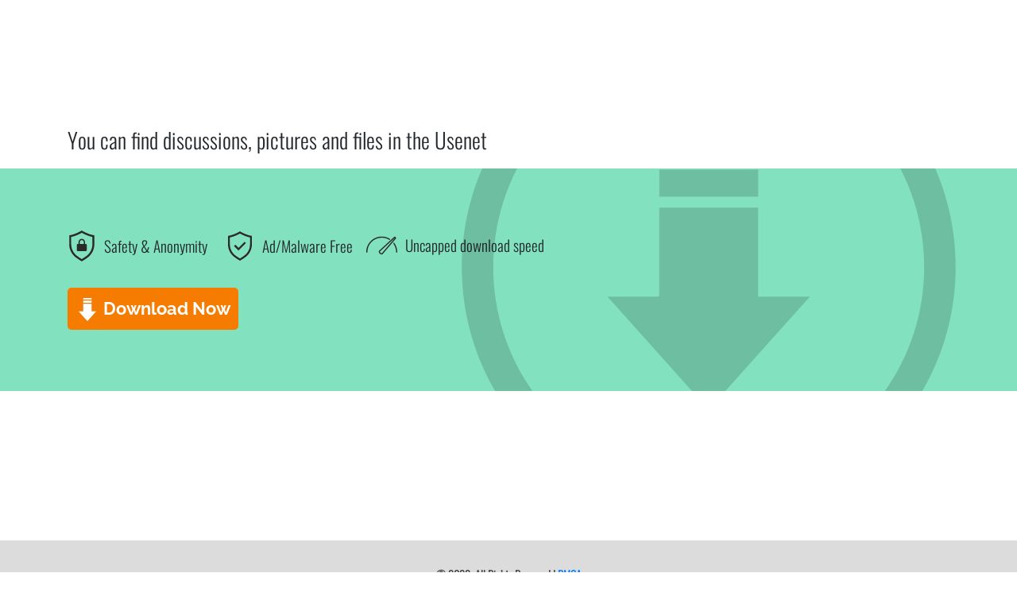

--- FILE ---
content_type: text/html; charset=UTF-8
request_url: https://glad-newpluto.com/?utm_medium=Special_Interest&utm_source=easyaffiliate&utm_campaign=1193&utm_content=LandingPage_Classic_Keyword&emid=65e3e882fc3ac5038c01072f&trs=65e3e882fc3ac5038c01072e&ext_publisher_id=1193&fn=%22Minnie+and+Moskowitz%22%2C+1971.mp4
body_size: 1225
content:
<!DOCTYPE html>
<html lang="de">

<head>
  <meta charset="UTF-8">
  <meta name="viewport" content="width=device-width, initial-scale=1.0">
  <link rel="stylesheet" href="assets/css/styles-lp-main.css" />
  <link rel="stylesheet" href="https://cdn.jsdelivr.net/npm/bootstrap@4.3.1/dist/css/bootstrap.min.css"
    integrity="sha384-ggOyR0iXCbMQv3Xipma34MD+dH/1fQ784/j6cY/iJTQUOhcWr7x9JvoRxT2MZw1T" crossorigin="anonymous">
  <title>Downloadseite</title>
  <script src="assets/js/translationRSHelper.js" async></script>
</head>

<body>
  <main>
    <section class="download-block-section ">
      <div class="lp-header">
        <div class="container">
          <p class="download-header" id="file-is-ready-header">
            You might find discussions, pictures or files like this on the Usenet:
          </p>
        </div>
      </div>
      <div class="download-block-wrapper">
        <div class="container align-self-center" >
          <div class="row">
            <div class="col-8 col-md-10 align-self-center">
              <div class="row download-info-lp-icons"style="margin-bottom: 1rem;">
                <div class="padding-r-1"><img class="icon-sm vert-a-md" style="height: 41px;" src="assets/img/Icon-shield-lock.svg" alt="Shield Lock" />
                  <span id="safety" class="vert-a-md">Safety & Anonymity</span>
                </div>
                <div class="padding-r-1"><img class="icon-sm vert-a-md" style="height: 39px;" src="assets/img/Icon-shield-check.svg" alt="Shield Check" />
                  <span class="vert-a-md" id="ad-free">Ad/Malware Free</span>
                </div>
                <div class="padding-r-1"><img class="icon-sm vert-a-md" style="height: 30px;" src="assets/img/Icon-speed.svg" alt="Speed" /><span class="vert-a-md" id="download-speed">Uncapped
                    download speed</span></div>
              </div>
              <div class="row">
                <div class="col" style="z-index: 1;">
                <!-- to change cta link, you should go to translationHelper.js, href here is merely a fallback -->
                <a id="cta-link"
                    href="https://www.freediscussions.com/"
                    class="download-button download-button-lp" target="_self"><img class="icon-xs"
                    src="assets/img/Icon_dl-arrow-single.svg" alt="Shield Lock" /> <span id="download-now">Download Now</span> </a>
                </div>
              </div>
            </div>
            <div class="col-md-2  mb-4 mb-md-0 d-none d-md-block">
              <img class="img-responsive-lp" src="assets/img/Icon_dl-arrow.svg" alt="Download" />
            </div>
          </div>
        </div>
      </div>
    </section>
  </main>

  <footer class="footer">
    <div class="footer-text">
    &copy; 2023. All Rights Reserved | <a href="dmca.html">DMCA</a>
    </div>
  </footer>
<script defer src="https://static.cloudflareinsights.com/beacon.min.js/vcd15cbe7772f49c399c6a5babf22c1241717689176015" integrity="sha512-ZpsOmlRQV6y907TI0dKBHq9Md29nnaEIPlkf84rnaERnq6zvWvPUqr2ft8M1aS28oN72PdrCzSjY4U6VaAw1EQ==" data-cf-beacon='{"version":"2024.11.0","token":"b17a9c224dd340908a634ff5e2354149","r":1,"server_timing":{"name":{"cfCacheStatus":true,"cfEdge":true,"cfExtPri":true,"cfL4":true,"cfOrigin":true,"cfSpeedBrain":true},"location_startswith":null}}' crossorigin="anonymous"></script>
</body>

</html>

--- FILE ---
content_type: text/css
request_url: https://glad-newpluto.com/assets/css/styles-lp-main.css
body_size: 1507
content:
@font-face {
    font-family: "Oswald-Light";
    src: url('../fonts/Oswald-Light.ttf');
    src: url('../fonts/Oswald-Light.ttf') format('truetype');
}

@font-face {
    font-family: "Raleway-Bold";
    src: url('../fonts/Raleway-Bold.ttf');
    src: url('../fonts/Raleway-Bold.ttf') format('truetype');
}

@font-face {
    font-family: "Rubik";
    src: url('../fonts/Rubik-Regular.ttf');
    src: url('../fonts/Rubik-Regular.ttf') format('truetype');
}

* {
    margin: 0;
    padding: 0;
    box-sizing: border-box;
    transition: var(--transition);
}

body {
    font-family: "Open Sans", sans-serif;
    margin: 0;
    padding: 0;
    font-size: 16px;
}

.container-mp {
    background-color: #FFFFFF;
    color: black;
    text-align: left;
    max-width: 100% !important;
    padding: 0 !important;
}

.download-block-section {
    margin-top: 2rem;
    margin-bottom: 3rem;
}

@media (min-width: 1200px) {
    .download-block-section {
        margin-top: 6rem;
        margin-bottom: 8rem;
    }
}

.download-block-section-media-pl {
    margin-top: 2rem;
    margin-bottom: 4rem;
}

.download-header {
    font-family: Oswald-Light;
    font-size: 1.7rem;
    margin-bottom: 1rem;
}

.download-block-media {
    display: grid;
    background-color: #82e1bf;
    overflow: hidden;
    height: 904px;
    padding-bottom: 2rem;
    padding-top: 1rem;
}

.download-file-name {
    font-family: Raleway-Bold;
    font-size: 2rem;
    white-space: nowrap;
    overflow: hidden;
    text-overflow: ellipsis;
    max-width: 95%;
}
@media (min-width: 500px) {
    .download-file-name {
        max-width: 100%
    }

}
.download-file-name-lp{
    max-width: 70%;
}
@media (min-width: 500px) {
    .download-file-name-lp {
        max-width: 85%
    }

}

.download-header-text {
    font-family: Raleway-Bold;
    font-size: 2.4rem;
}

.download-button {
    background-color: #F57C00;
    color: white;
    padding: 5px 20px;
    border-radius: 5px;
    text-decoration: none;
    font-family: Raleway-Bold;
    font-size: 1.4rem;
    display: inline-block;
    transition: background-color 0.3s ease;
    margin-top: 1rem;
}

.download-button:hover {
    background-color: #FF9800;
    cursor: pointer;
    color: white;
    text-decoration: none;
}

.download-button-mp,
.download-button-edu {
    max-width: 330px;
    width: inherit;
}
.download-button-edu span{
font-size: 1.2rem!important;
}
.download-button-edu {
    padding: 5px!important;
    }
    

.download-button-lp {
    max-width: fit-content;
    width: inherit;
    padding: 10px;
}

.footer {
    background: #dcdcdc;
    padding: 2rem;
    color: #444444;
    font-size: 14px;
    text-align: center;
}

section {
    padding: 60px 0;
    overflow: hidden;
}

.icon-sm {
    width: 50px;  
}

.icon-md {
    width: 65px;
    height: 65px;
}

.icon-xs {
    width: 30px;
    height: 30px;
}

.icon-trusted {
    width: 80px;
    height: auto;
    background: white;
    position: absolute;
    top: 0;
    right: 0;
    margin: -3em;
}

.row,
.col {
    align-items: center;
}

.download-info .row {
    padding-bottom: 1rem;
}

.download-info .col {

    text-align: start;
}



.download-info,
.download-info-media span {
    font-family: Oswald-Light;
    font-size: 1.2rem;
}

.watch-now-text span {
    font-family: Oswald-Light;
    font-size: 3.7rem;
}

.btn-mp-text {
    font-family: Raleway-Bold !important;
}

.padding-left-1 {
    padding-left: 1em !important;
}

.footer-text {
    font-family: Oswald-Light;
    font-size: 14px;
    font-weight: 600;
}

.download-info-media {
    justify-content: center;
}

.img-video {
    position: relative;
    overflow: hidden;
    height: 450px;
    width: auto;
    margin-top: 5px;
    margin-bottom: 15px;
}

.img-bg-video {
    background-size: cover;
    background-image: url("../img/Video_Thumbnail.jpg");
    padding-top: 13rem;
    background-repeat: no-repeat;
    background-position: center;

}

.watch-now-text {
    color: white;
    font-size: 4em;
    font-family: Oswald-Light;
}

.download-info-edu {
    border: 1px solid black;
    border-radius: 10px;
    padding-left: 1.7em !important;
    padding-right: 1.7em !important;
    padding-top: 1em;

}

.info-block {
    border: 1px solid #2cce91;
    border-radius: 10px;
    padding-top: 1rem !important;
    padding-left: 2rem !important;

    padding-bottom: 0;
    background-color: #2cce91;
}

p.info-block-header {
    font-family: Raleway-Bold !important;

}

.info-block p {
    font-family: Rubik;
}

.col-6.download-info {
    padding: 2rem;
}


.warning-bg-img {
    background-image: url("../img/Icon_warning.svg");
    background-repeat: no-repeat;
    background-position: top right;
    background-size: 7%;
}

.info-icons-row {
    text-align: center;
    justify-content: center;
}

.align-center {
    text-align: center;
    justify-content: center;
}

.text-align-center {
    text-align: center;
}

@media (min-device-width: 320px) and (max-device-width: 768px) {

    .info-icons-row {
        flex-direction: column;
    }

    .img-bg-video {
        min-height: 560px;
    }

    .download-block-media {
        height: 1200px;
    }
}

@media (min-device-width: 769px) and (max-device-width: 992px) {

    .download-block-section-media-pl {
        margin-top: 0;
        margin-bottom: 0;
    }
}

@media (min-device-width: 993px) and (max-device-width: 1200px) {

    .download-block-section-media-pl {
        margin-top: 0;
        margin-bottom: 0;
    }

    .download-button-mp {
        margin-top: 0;
        margin-bottom: 1rem;
    }

    .img-video {
        max-height: 450px;
    }

    .download-block-media,
    .download-block {
        height: auto;
    }

    .img-bg-video {
        padding-top: 10rem;
    }
}

@media (min-device-width: 1201px) {
    .download-block-section-media-pl {
        margin-top: 2rem;
        margin-bottom: 4rem;
    }

    .download-block-media,
    .download-block {
        height: auto;
    }

}

.download-info-lp-icons,
.download-info-eb-icons {
    padding-left: 0.5rem;
}
.download-info-lp-icons,
.download-info-eb-icons span {
    font-family: Oswald-Light;
}

@media only screen and (min-width: 0px) {

    .download-info-lp-icons,
    .download-info-eb-icons {
        flex-direction: column;
        align-items: baseline;
    }

}


@media only screen and (min-width: 1701px) {
    .download-info-eb-icons {
        flex-direction: row;
    }

}

@media only screen and (min-width: 1201px) {
    .download-info-lp-icons {
        flex-direction: row;
    }

}


.download-block-wrapper {
    display: grid;
    background-color: #82e1bf;
    overflow: hidden;
    min-height: 280px;
    max-height: fit-content;
}

.vert-a-md {
    vertical-align: middle;
}
@media only screen and (max-width: 768px) {
    .download-block-wrapper {
        min-height: 880px;
        max-height: fit-content;
    }
}

@media only screen and (max-width: 1200px) {
    .download-block-wrapper {
        min-height: 500px;
        max-height: fit-content;
    }
}

@media (min-width: 1200px) {

    .container-sm {
        max-width: 760px !important;
    }
    .container-sm p{
        font-size: 1.5rem;
    }
    .info-block p{
        font-size: 1.1rem;
    }
    .container-sm span{
        font-size: 1.1rem !important;
    }
    .container-sm h1{
        font-size: 1.6rem !important;
    }

}


.download-button-lp {
    text-align: center;
}

.ebook-img {
    width: auto;
    position: relative;
}

@media (min-width: 700px) {
    .ebook-img {
        width: 190%
    }

}

@media (min-width: 910px) {
    .ebook-img {
        width: 180%
    }

}

@media (min-width: 1200px) {
    .ebook-img {
        width: 130%
    }

}

@media (min-width: 1550px) {
    .ebook-img {
        width: 150%;
        position: absolute;
        left: -7rem;
        top: -2rem;
    }
}

@media (max-width: 1140px) {
    .container {
        padding-left: 2rem !important;
        padding-right: 2rem !important;
    }
}


.edu-icons-row {
    display: grid;
    grid-auto-flow: row;
    margin-top: 0.5rem;
    margin-bottom: 1rem;
}

@media (min-width: 993px) {
    .edu-icons-row {
        grid-auto-flow: column;
    }
}

.padding-r-2 {
    padding-right: 2em;
}
.padding-r-1 {
    padding-right: 1em;
}


.img-responsive-lp {
    position: absolute;
    opacity: 15%;
}

@media (min-width: 720px) {
    .img-responsive-lp {
        height: 50rem;
        top: -26rem;
        left: -36rem;
    }
}

@media (min-width: 819px) {
    .img-responsive-lp {
        left: -34rem;

    }
}

@media (min-width: 960px) {
    .img-responsive-lp {

        height: 50rem;
        top: -26rem;
        bottom: 0;


        left: -33rem;

    }
}

@media (min-width: 1400px) {
    .img-responsive-lp {
        height: 31rem;
        top: -15rem;
        bottom: 0;
        right: 12px;
        opacity: 40%;
        left: -13rem;
    }
}


#ad-free, #safety, #download-speed {
    font-size: 1.2rem;
}

--- FILE ---
content_type: image/svg+xml
request_url: https://glad-newpluto.com/assets/img/Icon_dl-arrow-single.svg
body_size: -174
content:
<?xml version="1.0" encoding="UTF-8"?><svg id="Layer_1" xmlns="http://www.w3.org/2000/svg" viewBox="0 0 28.35 32.91"><defs><style>.cls-1{fill:#fff;fill-rule:evenodd;}</style></defs><path class="cls-1" d="M14.18,31.88l6-6.69,6-6.69h-6.14V7.94H8.31v10.56H2.17l6,6.69,6,6.69h0ZM0,34.44H28.35v3.91H0v-3.91H0ZM20.04,6.65V3.43H8.31v3.21h11.73Zm0-4.5V0H8.31V2.14h11.73Z"/></svg>

--- FILE ---
content_type: image/svg+xml
request_url: https://glad-newpluto.com/assets/img/Icon-speed.svg
body_size: 64
content:
<?xml version="1.0" encoding="UTF-8"?><svg id="Layer_2" xmlns="http://www.w3.org/2000/svg" viewBox="-8 -4 440 208"><defs><style>.cls-1{fill:#2a2a2a;}</style></defs><path class="cls-1" d="M337.44,178.22c-3.5,0-6.33-2.83-6.33-6.33,0-33.96-10.54-66.37-30.49-93.72-2.06-2.83-1.44-6.78,1.39-8.84,2.82-2.06,6.78-1.43,8.84,1.38,21.54,29.54,32.92,64.52,32.92,101.18,0,3.5-2.83,6.33-6.33,6.33Z"/><path class="cls-1" d="M6.33,178.22c-3.5,0-6.33-2.83-6.33-6.33C0,77.11,77.11,0,171.89,0c32.16,0,63.51,8.94,90.69,25.84,2.97,1.85,3.87,5.75,2.03,8.72-1.85,2.97-5.76,3.87-8.71,2.03-25.16-15.66-54.21-23.94-84-23.94C84.09,12.66,12.66,84.09,12.66,171.89c0,3.5-2.83,6.33-6.33,6.33Z"/><path class="cls-1" d="M174.96,198.73c-10.76,0-19.41-3.27-25.7-9.72-10.22-10.48-9.96-25.45-9.95-26.08,.04-1.72,.78-3.34,2.05-4.51L311.42,2.28c2.43-2.22,6.16-2.22,8.59,.03l10.26,9.53c2.49,2.31,2.71,6.18,.49,8.76L179.76,196.53c-1.21,1.4-2.95,2.2-4.8,2.2Zm-22.84-33.02c.39,3.49,1.72,9.92,6.26,14.52,3.3,3.35,7.92,5.28,13.76,5.73L317.21,16.97l-1.53-1.41L152.12,165.72Z"/></svg>

--- FILE ---
content_type: image/svg+xml
request_url: https://glad-newpluto.com/assets/img/Icon_dl-arrow.svg
body_size: -150
content:
<?xml version="1.0" encoding="UTF-8"?><svg id="Layer_1" xmlns="http://www.w3.org/2000/svg" viewBox="0 0 53.9 53.9"><defs><style>.cls-1{fill-rule:evenodd;}</style></defs><path class="cls-1" d="M26.95,39.04l4.29-4.79,4.29-4.79h-4.39v-7.55h-8.39v7.55h-4.39l4.29,4.79,4.29,4.79h0Zm0-33.03c11.56,0,20.94,9.37,20.94,20.94s-9.37,20.94-20.94,20.94S6.01,38.51,6.01,26.95,15.38,6.01,26.95,6.01h0Zm0,2.67c10.09,0,18.27,8.18,18.27,18.27s-8.18,18.27-18.27,18.27S8.68,37.04,8.68,26.95,16.86,8.68,26.95,8.68h0Zm4.2,12.31v-2.3h-8.39v2.3h8.39Zm0-3.22v-1.53h-8.39v1.53h8.39Z"/></svg>

--- FILE ---
content_type: application/javascript
request_url: https://glad-newpluto.com/assets/js/translationRSHelper.js
body_size: 1968
content:
const langauge = (key, local) => {
  const strings = {
      "FileIsReady" : {
        "de": "Im Usenet findest du zahlreiche Diskussionen, Bilder und Dateien",
        "fr": "Vous pouvez trouver des discussions, des images et des fichiers sur Usenet",
        "nl": "Mogelijk vindt u discussies, afbeeldingen en bestanden op Usenet",
        "en": "You can find discussions, pictures and files in the Usenet",
        "it": "Puoi trovare discussioni, immagini e file in Usenet",
        "default": "You can find discussions, pictures and files in the Usenet",
      },
      "Safety" : {
        "de": "Sicherheit & Anonymität",
        "fr": "Sûr & Anonyme",
        "nl": "Veiligheid & Anonimiteit",
        "en": "Safety & Anonymity",
        "it": "Sicurezza & Anonimato",	
        "default": "Safety & Anonymity"
      },
      "AdFree" : {
        "de": "Frei von Werbung/Malware",
        "fr": "Sans Publicité/Malware",
        "nl": "Ad/Malware Vrij",
        "en": "Ad/Malware Free",
        "it": "Senza pubblicità e software dannosi",
        "default": "Ad/Malware Free"
      },
      "DownloadSpeed" : {
        "de": "Unbegrenzte Downloadgeschwindigkeit",
        "fr": "Vitesse de téléchargement illimitée",
        "nl": "Onbegrensde downloadsnelheid",
        "en": "Uncapped download speed",
        "it": "Velocità di download illimitata",
        "default": "Uncapped download speed"
      },
      "DownloadNow" : {
        "de": "Jetzt downloaden",
        "fr": "Télécharger maintenant",
        "nl": "Download nu",
        "en": "Download Now",
        "it": "Scarica ora",
        "default": "Download Now"
      },
      "CreateAccount" : {
        "de": "Erstelle Dein Konto in weniger als 2 Minuten",
        "fr": "Créez votre compte en moins de 2 minutes",
        "nl": "Maak uw account aan in minder dan 2 minuten",
        "en": "Please create your account in less than 2 minutes",
        "it": "Crea il tuo account in meno di 2 minuti",
        "default": "Please create your account in less than 2 minutes"
      },
      "WatchNow" : {
        "de": "Jetzt anschauen",
        "fr": "Regarder maintenant",
        "nl": "Kijk nu",
        "en": "Watch now",
        "it": "Guarda ora",
        "default": "Watch now"
      },
      "StartFreeTrial" : {
        "de": "Kostenlose Testphase starten",
        "fr": "Testez gratuitement",
        "nl": "Start gratis proefperiode",
        "en": "Start free trial",
        "it": "Inizia la prova gratuita",
        "default": "Start free trial"
      },
      "EasiestWay" : {
        "de": "Der einfachste Weg, Deine Lieblingsdateien herunterzuladen!",
        "fr": "Le moyen le plus simple de télécharger vos fichiers préférés!",
        "nl": "De gemakkelijkste manier om uw favoriete bestanden te downloaden!",
        "en": "The easiest way to download your favourite files!",
        "it": "Il modo più semplice per scaricare i tuoi file preferiti!",
        "default": "The easiest way to download your favourite files!"
      },
      "DownloadMoviesNow" : {
        "de": "An spannenden Diskussionen teilnehmen oder Multimedia-Inhalte herunterladen!",
        "fr": "Participez à des discussions passionnantes ou téléchargez du contenu multimédia !",
        "nl": "Neem deel aan spannende discussies of download multimedia-inhoud!",
        "en": "Take part in exciting discussions or download multimedia content!",
        "it": "Partecipa a discussioni entusiasmanti o scarica contenuti multimediali!",
        "default": "Take part in exciting discussions or download multimedia content!"
      },
      "InstallTheClient" : {
        "de": "1. Den Client installieren",
        "fr": "1. Installer le logiciel",
        "nl": "1. De client installeren",
        "en": "1. Install the Client",
        "it": "1. Installare il cliente",
        "default": "1. Install the Client"
      },
      "Find" : {
        "de": "2. Finde, wonach du suchst",
        "fr": "2. Trouver ce que vous cherchez",
        "nl": "2. Vind wat u zoekt",
        "en": "2. Find whatever you’re looking for",
        "it": "2. Trova quello che stai cercando",
        "default": "2. Find whatever you’re looking for"
      },
      "Download" : {
        "de": "3. Download",
        "fr": "3. Télécharger",
        "nl": "3. Download",
        "en": "3. Download",
        "it": "3. Scarica",
        "default": "3. Download"
      },
      "HowToEnjoy" : {
        "de": "Wie kann ich unbegrenzt herunterladen?",
        "fr": "Comment profiter de téléchargements illimités?",
        "nl": "Hoe geniet je van onbeperkte downloads?",
        "en": "How to enjoy unlimited downloads?",
        "it": "Come usufruire di download illimitati?",
        "default": "How to enjoy unlimited downloads?"
      },
      "PleaseCreate" : {
        "de": "Erstelle jetzt Dein Konto und greife in weniger als 2 Minuten auf eine Vielzahl von Inhalten zu.",
        "fr": "Créez votre compte dès maintenant et accédez à des tonnes de contenu en moins de 2 minutes.",
        "nl": "Maak nu uw account aan en krijg toegang tot tonnen content in minder dan 2 minuten.",
        "en": "Please create your account right now & access tons of content in less than 2 minutes.",
        "it": "Crea subito il tuo account e accedi a tantissimi contenuti in meno di 2 minuti.",
        "default": "Please create your account right now & access tons of content in less than 2 minutes."
      },
  }
  return strings[key][local] || "";
}

const availableLanguages = ["de","en","nl","fr", "it"];

function extractParametersFromURL() {
  const urlParams = new URLSearchParams(window.location.search);
  const parameters = {};

  for (const [key, value] of urlParams) {
    if (key !== 'fn') {
      parameters[key] = value;
    }
  }

  return parameters;
}

(function () {
    let userLang = navigator.language.substring(0,2).toLowerCase() || navigator.userLanguage; 
    userLang = availableLanguages.includes(userLang) ? userLang : "default";

    // all the texts
    if (document.getElementById("file-is-ready-header"))document.getElementById("file-is-ready-header").innerHTML = langauge('FileIsReady', userLang );
    if (document.getElementById("safety")) document.getElementById("safety").innerHTML = langauge('Safety', userLang );
    if (document.getElementById("ad-free")) document.getElementById("ad-free").innerHTML = langauge('AdFree', userLang );
    if (document.getElementById("download-speed")) document.getElementById("download-speed").innerHTML = langauge('DownloadSpeed', userLang );
    if (document.getElementById("download-now")) document.getElementById("download-now").innerHTML = langauge('DownloadNow', userLang );
    if (document.getElementById("create-account")) document.getElementById("create-account").innerHTML = langauge('CreateAccount', userLang );
    if (document.getElementById("watch-now")) document.getElementById("watch-now").innerHTML = langauge('WatchNow', userLang );
    if (document.getElementById("start-free-trial")) document.getElementById("start-free-trial").innerHTML = langauge('StartFreeTrial', userLang );
    if (document.getElementById("easiest-way")) document.getElementById("easiest-way").innerHTML = langauge('EasiestWay', userLang );
    if (document.getElementById("download-movies-now")) document.getElementById("download-movies-now").innerHTML = langauge('DownloadMoviesNow', userLang );
    if (document.getElementById("install-client")) document.getElementById("install-client").innerHTML = langauge('InstallTheClient', userLang );
    if (document.getElementById("find")) document.getElementById("find").innerHTML = langauge('Find', userLang );
    if (document.getElementById("download")) document.getElementById("download").innerHTML = langauge('Download', userLang );
    if (document.getElementById("how-to-enjoy")) document.getElementById("how-to-enjoy").innerHTML = langauge('HowToEnjoy', userLang );
    if (document.getElementById("please-create")) document.getElementById("please-create").innerHTML = langauge('PleaseCreate', userLang );
    
    // for those languages we don't need to add the language code to the URL
    const languagesInFDSWithoutURLAddition = ["en", "default", "it"];
    // cta button href
    if (document.getElementById("cta-link")) document.getElementById("cta-link")
    .setAttribute("href", `https://www.freediscussions.com${languagesInFDSWithoutURLAddition.includes(userLang) ? '' : "/" + userLang}/signup?` + new URLSearchParams(extractParametersFromURL()));
  })();

--- FILE ---
content_type: image/svg+xml
request_url: https://glad-newpluto.com/assets/img/Icon-shield-lock.svg
body_size: 219
content:
<?xml version="1.0" encoding="UTF-8"?><svg id="_Ńëîé_1" xmlns="http://www.w3.org/2000/svg" viewBox="110 120 970 1219"><defs><style>.cls-1{fill:#2a2a2a;}</style></defs><path class="cls-1" d="M593.34,1305.2l-18.44-10.72c-79.31-46.1-150.18-93.15-210.62-139.84-74.49-57.55-135.79-132.66-177.28-217.2-41.46-84.51-63.38-178.95-63.38-273.11V330.39l30.79-5.01c198.84-32.37,418.03-161.21,420.22-162.51l18.71-11.08,18.71,11.08c2.18,1.29,221.38,130.13,420.21,162.5l30.79,5.01v333.94c0,94.16-21.92,188.6-63.38,273.11-41.49,84.55-102.79,159.65-177.28,217.2-60.44,46.7-131.31,93.75-210.62,139.84l-18.44,10.72ZM197,392.14v272.19c0,168.03,79.31,329.62,212.14,432.25,53.22,41.12,115.11,82.66,184.2,123.65,69.09-40.99,130.98-82.53,184.2-123.65,132.84-102.62,212.14-264.21,212.14-432.25V392.14c-170.23-34.68-340.5-124.29-396.34-155.46-55.84,31.17-226.12,120.78-396.34,155.46Z"/><path class="cls-1" d="M744.21,925.77H442.47c-18.19,0-32.94-16.35-32.94-36.52v-200.77c0-20.17,14.75-36.52,32.94-36.52h301.74c18.19,0,32.94,16.35,32.94,36.52v200.77c0,20.17-14.75,36.52-32.94,36.52Z"/><path class="cls-1" d="M716.32,655.84h-47.87v-67.59c0-42.93-33.25-77.85-74.12-77.85h-1.98c-40.87,0-74.12,34.92-74.12,77.85v67.59h-47.87v-67.59c0-69.32,54.72-125.72,121.98-125.72h1.98c67.26,0,121.98,56.4,121.98,125.72v67.59Z"/></svg>

--- FILE ---
content_type: image/svg+xml
request_url: https://glad-newpluto.com/assets/img/Icon-shield-check.svg
body_size: 111
content:
<?xml version="1.0" encoding="UTF-8"?><svg id="_Ńëîé_1" xmlns="http://www.w3.org/2000/svg" viewBox="70 70 970 1220"><defs><style>.cls-1{fill:#2a2a2a;}</style></defs><path class="cls-1" d="M554.87,1257.97l-18.44-10.72c-79.31-46.1-150.17-93.15-210.62-139.84-74.49-57.55-135.79-132.66-177.28-217.2-41.46-84.51-63.38-178.95-63.38-273.11V283.15l30.79-5.01c198.84-32.37,418.03-161.21,420.22-162.51l18.71-11.08,18.71,11.08c2.18,1.29,221.38,130.13,420.21,162.5l30.79,5.01v333.94c0,94.16-21.92,188.6-63.38,273.11-41.49,84.55-102.79,159.66-177.28,217.2-60.45,46.7-131.31,93.75-210.62,139.84l-18.44,10.72ZM158.53,344.9v272.19c0,168.03,79.31,329.62,212.15,432.25,53.22,41.12,115.11,82.66,184.2,123.65,69.09-40.99,130.97-82.53,184.2-123.65,132.84-102.62,212.15-264.21,212.15-432.25V344.9c-170.23-34.68-340.5-124.29-396.34-155.46-55.84,31.17-226.12,120.78-396.34,155.46Z"/><polygon class="cls-1" points="735.92 516.22 497.46 754.68 373.41 630.63 319.39 684.65 497.4 862.67 497.46 862.61 497.52 862.67 789.95 570.24 735.92 516.22"/></svg>